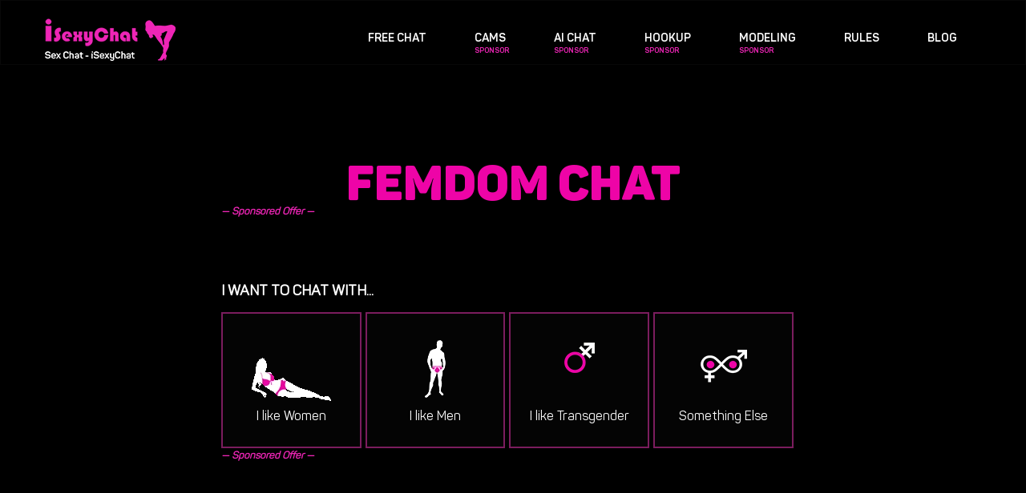

--- FILE ---
content_type: text/html
request_url: https://isexychat.com/chatrooms/femdom-chat/
body_size: 10796
content:
<!DOCTYPE html>
<html lang="en-us">
  <head>
    <meta charset="utf-8">
    <meta name="clckd" content="dfd77f9bb9dc9ba96df94c091aac858b" />
    <meta name="viewport" content="width=device-width, initial-scale=1">
    <title>Femdom Chat | iSexyChat</title>
    <script type="application/ld+json">
      {
        "@context": "https://schema.org",
        "@type": "BreadcrumbList",
        "itemListElement": [{
          "@type": "ListItem",
          "position": 1,
          "name": "Sex chat",
          "item": "https://isexychat.com/chatrooms/sex-chat/"
        },{
          "@type": "ListItem",
          "position": 2,
          "name": "Gay chat",
          "item": "https://isexychat.com/chatrooms/gay-chat/"
        },{
          "@type": "ListItem",
          "position": 3,
          "name": "lesbian chat",
          "item": "https://isexychat.com/chatrooms/lesbian-chat/"
        },{
          "@type": "ListItem",
          "position": 4,
          "name": "Roleplay chat",
          "item": "https://isexychat.com/chatrooms/roleplay-chat/"
        }]
      }
    </script>
    <script async src="https://www.googletagmanager.com/gtag/js?id=G-LZLXVGMLQE"></script>
    <script>
      window.dataLayer = window.dataLayer || [];
      function gtag(){dataLayer.push(arguments);}
      gtag('js', new Date());
      gtag('config', 'G-LZLXVGMLQE');
      gtag('config', 'G-LZLXVGMLQE');
    </script>

    
<script>(function(w,d,s,l,i){w[l]=w[l]||[];w[l].push({'gtm.start':
new Date().getTime(),event:'gtm.js'});var f=d.getElementsByTagName(s)[0],
j=d.createElement(s),dl=l!='dataLayer'?'&l='+l:'';j.async=true;j.src=
'//www.googletagmanager.com/gtm.js?id='+i+dl;f.parentNode.insertBefore(j,f);
})(window,document,'script','dataLayer','GTM-KST94LL');</script>


<script async='async' src='https://www.googletagservices.com/tag/js/gpt.js'></script>

    
<link rel="dns-prefetch" href="https://pagead2.googlesyndication.com"/>
<link rel="dns-prefetch" href="https://tpc.googlesyndication.com"/>

<link rel="preconnect" href=""/>
<link rel="preconnect" href="https://tpc.googlesyndication.com" crossorigin/>
<link rel="preconnect" href="https://pagead2.googlesyndication.com" crossorigin/>
<link rel="preconnect" href="https://securepubads.g.doubleclick.net" crossorigin/>
<link rel="preconnect" href="https://adservice.google.com" crossorigin/>
<link rel="preconnect" href="https://www.google-analytics.com" crossorigin/>




<link rel="preload" as="font"   href="/fonts/panton-blackcaps.woff2" type="font/woff2"/>
<link rel="preload" as="font"   href="/fonts/Panton-Bold.woff2" type="font/woff2"/>
<link rel="preload" as="font"   href="/fonts/Panton-Regular.woff2" type="font/woff2"/>
<link rel="preload" as="style"  href="/css/bootstrap.min.css"/>
<link rel="preload" as="style"  href="/css/stylesheet.css"/>




<script>
    let collapse;

    function toggleMenu() {
        collapse.classList.toggle('collapse');
        collapse.classList.toggle('in');
    }

    function closeMenusOnResize() {
        if (document.body.clientWidth >= 768) {
            collapse.classList.add('collapse');
            collapse.classList.remove('in');
        }
    }

    document.addEventListener('DOMContentLoaded', function () {
        let toggle = document.getElementsByClassName('navbar-toggle')[0];
        collapse = document.getElementsByClassName('navbar-collapse')[0];

        window.addEventListener('resize', closeMenusOnResize, false);
        toggle.addEventListener('click', toggleMenu, false);
    });
</script>







<link rel="stylesheet" href="/css/bootstrap.min.css" async/>
<link rel="stylesheet" href="/css/stylesheet.css" async/>




<link rel="manifest" href="/manifest.json"/>
<meta name="theme-color" content="#FF00A0"/>


<meta name="description"		content="Make new connections, find new love, share anything about yourself — anonymously in our chat rooms. It&#39;s 100% FREE to join. No name or email required."/>
<meta name="keywords"			content="free chat, live chat, online chat "/>


<meta name="robots"	content="index, follow"/>



<meta name="utm_source"   content=""/>
<meta name="utm_term"     content=""/>
<meta name="utm_content"  content="femdom chat"/>
<meta name="utm_medium"   content=""/>
<meta name="utm_campaign" content=""/>



<meta property="og:title"		content="Femdom Chat | iSexyChat" />
<meta property="og:type"		content="website"/>
<meta property="og:image"		content="/images/girl.png"/>
<meta property="og:url"			content="/chatrooms/femdom-chat/" />
<meta property="og:site_name"		content="iSexyChat" />
<meta property="og:description"		content="Make new connections, find new love, share anything about yourself — anonymously in our chat rooms. It&#39;s 100% FREE to join. No name or email required."/>
<meta property="og:locale" 		content="en_US" />


<meta name="twitter:creator"		content="@isexychat"/>
<meta name="twitter:domain"		content="iSexyChat"/>
<meta name="twitter:site"		content="@isexychat"/>
<meta name="twitter:title"		content="Femdom Chat | iSexyChat"/>
<meta name="twitter:card" 		content="summary"/>
<meta name="twitter:description"	content="Make new connections, find new love, share anything about yourself — anonymously in our chat rooms. It&#39;s 100% FREE to join. No name or email required."/>


<meta name="ahrefs-site-verification" content="e5074a6941d1d4b5fe5a3551d000899558bb18a8a89d88210d8ad01ab0fcda89">
<meta name="clckd"                    content="dfd77f9bb9dc9ba96df94c091aac858b" />
<meta name="google-site-verification" content="xVnVVxaNoI8O2LCP-eCMlI9pO789zhDmh9lVVKxRcSY" />
<meta name="google" content="nositelinkssearchbox" />





    
    
    


    
    <link rel="canonical" href="/chatrooms/femdom-chat/" />
    
    
    <link rel="amphtml" href="/amp/chatrooms/femdom-chat/">
    

    <style>
    ins[data-revive-id] {
      display:inline-block;
       
    }
    ins[data-revive-id]::before {
      display:block;
      position:absolute;
      font-style:italic;
      font-weight:bold;
      color:#EE25B6;
      margin-top:-1.3em;
      font-size:.9em;
      z-index:99;
      content:"\2014  Sponsored Offer \2014";
      pointer-events:none;
    }
    a[href*="/tabnav"]::after
    ,a[href*="toobored.xyz"]::after
    ,a[href^="https://pubads.g.doubleclick.net/"]::after
    ,a[href^="https://bit.ly/"]::after
    ,a[href*="/ai-chat"]::after {
      content:"Sponsor";
      display:inline-block;
      margin:-.5em 0 0 1em;
      text-transform:uppercase;
      font-size:.75em;
      font-weight:bold;
      color:#EE25B6;
      pointer-events:none;
    }
    nav.main_nav a[href*="/tabnav"]::after
    ,nav.main_nav a[href*="toobored.xyz"]::after
    ,nav.main_nav a[href^="https://pubads.g.doubleclick.net/"]::after
    ,nav.main_nav a[href^="https://bit.ly/"]::after
    ,nav.main_nav a[href*="/ai-chat"]::after {
      font-size:.65em;
      display:block;
      position:absolute;
      font-weight:inherit;
      margin:-1.55em 0 0 0;
      text-shadow:
        -1px -1px #000
        ,0px -1px #000
        ,1px -1px #000
        ,1px  0px #000
        ,1px  1px #000
        ,0px  1px #000
        ,-1px 1px #000
        ,-1px 0px #000
      ;
    }
     
    ul.clearfix.radio-btn+div:not([class])
    ,div.trade_banner>h1+div:not([class]) {
        padding-top:1.5em;
    }
    div.category_section+div.features_category {
      position:relative;
      top:3em;
      background:transparent;
    }
    body[with-interstitial] overbearing-overlay {
      display:block;
    }
    overbearing-overlay ins[data-revive-id]::before {
      display:none;
    }
    body[with-interstitial] overbearing-overlay ~ div ins[data-revive-id] {
      display:none;  
    }
    overbearing-overlay ins {
      display:block !important;  
      width:100%;
      height:100%;
    }
    overbearing-overlay {
       
      position:fixed;
      z-index:10001;
      top:0;
      left:0;
      right:0;
      bottom:0;
      padding:5em;
      text-align:center;
      background:#FF00A0;
      background:#FF00A0D8;
      background:#FF00A0E8;
       
    }
    body:not([with-interstitial]) overbearing-overlay {
      bottom:auto;
      height:180px;
      overflow:hidden;
      display:block !important;animation:none;backdrop-filter:none;background:#FF00A0E8;pointer-events:none;
      opacity:0.02;top:-180px;
    }
    big-red-x {
      position:absolute;
      display:block;
      top:0.1em;
      right:0.1em;
      font-size:4em;
      cursor:pointer;
      user-select:none;
      color:#FF00A0;
      background:#000;
      border:2ox solid #FF00A0;
      border-radius:100%;
      box-sizing:border-box;
      padding:0em;
      line-height:1em;
      width:1em;
      height:1em;
      ooverflow:hidden;
      z-index:10008;
    }
    big-red-x>* {
      position:absolute;
      top:50%;
      right:4.6em;
      font-size:.25em;
      transform:translateY(-50%);
      white-space:nowrap;
      text-shadow:1px 1px #FF00A0;
      color:#FFF !important;
    }
    big-red-x::before,
    big-red-x::after {
      content:"";
      display:block;
      background:currentColor;
      width:.11em;
      height:0.51em;
      position:absolute;
      top:50%;
      left:50%;
      transform:translate(-50%,-50%) rotate(-45deg);
    }
    big-red-x::after {
      transform:translate(-50%,-50%) rotate(45deg);
    }
    big-red-x[busy-busy],big-red-x[busy-busy] * {
      cursor:wait !important
    }
    @keyframes overbear {
      0% {
        opacity:0.01;
        padding:0;
        transform:scale(1.1);
      }
      100% {
        opacity:1;
        transform:scale(1);
        padding:5em;
        transform-origin:50% 50%;
      }
    }
    inner-panel {
      display:inline-block;
      padding:1.8em;
      border:1px solid var(--tx);
      background:#0008;
      border-radius:.7em;
      position:relative;
    }
    inner-panel inner-label {
      position:absolute;
      color:#FFF;
      font-weight:bold;
      font-style:italic;
      font-size:.8em;
      top:.6em;
      left:2.2em;
    }
    inner-panel.full>.holder {
      position:absolute;
      top:1.8em;
      right:1.8em;
      bottom:1.8em;
      left:1.8em;
      box-shadow:0 0 0 1px #FFF;
      background:#0007;
    }
    inner-panel.full {
      position:absolute;
      top:3em;
      left:3em;
      right:3em;
      bottom:3em;
    }
    inner-panel.with-headroom {
      top:4.5em;
    }
    overbearing-overlay > inner-panel {
      box-shadow:
        0 .8em 2em 1em #0005
      ;
    }
    
     
    .right_chat_main .chat_box.always-highlighted {
      position:relative;
    }
    .right_chat_main  .chat_box.always-highlighted::before {
      position:absolute;
      display:block;
      content:"NEW";
      pointer-events:not;
      left:0;
      right:0;
      bottom:5px;
      color:white;
      font-size:.8em;
      mix-blend-mode:overlay;
    }
    
     
	  head::before {content:"desktop"}
	  @media (pointer:coarse) {
		  head::before {content:"mobile"}
	  }
    </style>
      
     <script>
    var nknow = +new Date;
    if (nknow > 1737331200000 && nknow < 1737417600000) {
      document.write('<script src="//js.spfuconsulting.com/slider.js"><'+'/script>');
    }
    </script> 
  </head>
   <script defer>
    
  </script> 

  
  <script>
  
  

  
  addEventListener('click',function(ev) {
    if (window.splish && ev.target.closest('a[href]:not([onclick])')) {
      ev.stopPropagation();
      console.log("Stopping propping.")
    }
  },true);
  addEventListener('click',function(ev) {
    var link;
    if (link = ev.target.closest('a[target]')) {
      link.removeAttribute('target');
      console.log("Removing target.");
    }
    console.log("Proceeding with click on",ev.target);
  },true);
  </script>

  <script>
  var int_paired;
  var int_pairings = [
    [/^\/?(?:index\.html)?$/,13537,13544]
  ];
  var int_remappings = {
    tablet: {
      "13537": 13545
    }
    ,mobile: {
      "13537": 13539
    }
  }

  ;(function () {
    var ii,chk,dvoffset;
    
    dvoffset = Number(/v\.i/.test(location.hostname))
    
    chk = location.pathname;
    for (ii = 0; ii != int_pairings.length; ii++) {
      var pair = int_pairings[ii];
      console.log("int_ Testing",pair[0],'against',chk);
      if (pair[0].test(chk)) {
        console.log("Hit!");
        int_paired = pair[1 + dvoffset];
        break;
      }
    }
  })();
  
  var platform
  try {
	  platform = (new URL(location.href)).searchParams.get('platform')
  }
  catch (ee) {
	  console.warn("No querying.",ee);
  }
  console.log("Platform:",platform);
  
  if (typeof platform != 'string') {
	  if (/Mobile/.test(navigator.userAgent)) {
		  platform = 'mobile';
	  }
	  else {
		  platform = getComputedStyle(document.head,'::before').content.replace(/"/g,'');
	  }
	  if (platform == 'mobile' && Math.min(screen.width,screen.height) >= 700) {
		  platform = 'tablet';
	  }
  }
  if (int_remappings[platform] && int_remappings[platform][int_paired]) {
    int_paired = int_remappings[platform][int_paired];
  }
  
  var int_post_ins_call,int_post_ins_calls,int_platform_marker;
  int_platform_marker = platform;
  if (int_paired && !/\?insbyp$/.test(location.href)) {
    document.write('<body with-interstitial>');
    int_post_ins_calls = [];
    int_post_ins_call = function () {
      
      int_post_ins_calls.forEach(function (fx) {
        try {
          fx();
        }
        catch (ee) {
          console.warn("Post interstitial initialiser didn't work:",ee,';',fx);
        }
      });
    }
    console.log("Primed for interstitial with",int_paired);
  }
  

  </script>

  <body>
   <script defer>
    var adSlide,mknow = +new Date;
    
    if (mknow > 1737331200000 && mknow < 1737417600000) {
      adSlide = new RSlide('https://engine.partylemons.com/?782918511&iframe', {width: 300, height: 250, delay: 2000, maxSliderPopups: 3});
    }
    else {
      
      
      
    }
  </script> 

  <script src="//servedby.revive-adserver.net/asyncjs.php" async ></script>

  

  <script>
  

  
  var intStartTime = +new Date;
  function requestInterstitialClose (xbi) {
    var
      ndi = xbi.parentNode
    ;
    
    console.log("INT platform marker:",int_platform_marker);
    
    xbi.style.opacity = 0.5;
    xbi.setAttribute('busy-busy',1)
    setTimeout(function () {
      interstitialDisappear(ndi);
    },Math.max(1,(int_platform_marker === 'mobile' ? 3000 : 3000) - (new Date - intStartTime)));
  }
  function interstitialDisappear (ndi) {
    try {
      int_post_ins_call();
    }
    catch(ee) {
      console.log('uh oh:',ee);
    };
    
    document.body.removeAttribute('with-interstitial');
    setTimeout(function () {
      ndi.remove();
    },Math.max(1,(int_platform_marker === 'mobile' ? 5500 : 5500) - (new Date - intStartTime)));
  }
  </script>

  <overbearing-overlay>
    <big-red-x onclick="requestInterstitialClose(this)"><a href="?insbyp" onclick="this.parentNode.click();event.preventDefault();">Continue <script>
      document.write('to <b>' + location.hostname + ' &rarr;</b>');
    </script></a></big-red-x>
    <inner-panel class="full with-headroom">
      <inner-label>Sponsored Offer:</inner-label>
      <div class="holder">

        
        
        

        <script>
        
        if (int_paired) {
          document.write('<ins data-revive-zoneid="'+ int_paired +'" data-revive-id="727bec5e09208690b050ccfc6a45d384"></ins>');
          
        }
        var rev_timer;
        function fix_revive_banner () {
          var elx,wwx,hhx;
          if (elx = document.querySelector('overbearing-overlay ins iframe')) {
            clearInterval(rev_timer);
            wwx = Number(elx.getAttribute('width'));
            hhx = Number(elx.getAttribute('height'));
            
            elx.setAttribute('width','100%');
            elx.setAttribute('height','100%');
            
          }
        }
        rev_timer = setInterval(fix_revive_banner,50);

        
        var origin = 'home'
        var platform = (location.href.match(/\b.*[?&]device=([^#&]*)/) || [])[1];
        
        if (typeof platform != 'string') {
          if (/Mobile/.test(navigator.userAgent)) {
            platform = 'mobile';
          }
          else {
            platform = getComputedStyle(document.head,'::before').content.replace(/"/g,'');
          }
          if (!(platform in {desktop:1,mobile:1,tablet:1})) {
            platform = 'desktop';
          }

          
          
          
        }
        
        
        
        
        
        
        
        
        
        
        
        
        
        
        
        
        
        
        
        
        
        
        
        
        
        
        
        
        
        
        </script>

        <script>
        function attrOK (ss) {
          return ss
            .replace(/&/g,'&amp;')
            .replace(/</g,'&lt;')
            .replace(/'/g,'&apos;')
            .replace(/"/g,'&quot;')
          ;
        }
        function frameUp (src) {
          let ft = document.querySelector('overbearing-overlay ins').parentNode
          ft.innerHTML = `<iframe
            style="
              border:0;
              background:transparent;
              width:100%;
              height:100%;
            "
            src="${ attrOK(src) }"
          ></iframe>`;
        }
        function attemptFrameDive () {
          try {
            try {
              // Try 2-deep
              frameUp(
                document.querySelector('overbearing-overlay iframe')
                  .contentDocument
                  .querySelector('iframe')
                  .contentDocument
                  .querySelector('meta[name="offer"]')
                  .getAttribute('value')
              );
            }
            catch (ee) {
              
              frameUp(
                document.querySelector('overbearing-overlay iframe')
                  .contentDocument
                  .querySelector('meta[name="offer"]')
                  .getAttribute('value')
              );
            }
            
          }
          catch (ee) {
            setTimeout(attemptFrameDive,250);
          }
        }
        attemptFrameDive();
        </script>

        
      </div>
    </inner-panel>
  </overbearing-overlay>

<noscript><iframe src="//www.googletagmanager.com/ns.html?id=GTM-KST94LL" height="0" width="0" style="display:none;visibility:hidden"></iframe></noscript>



    <nav class="navbar navbar-inverse main_nav">
      <div class="container-fluid">
        <div class="navbar-header">
          <button type="button" class="navbar-toggle" data-toggle="collapse" data-target="#myNavbar" role="none" aria-label="iSexyChat">
            <span class="icon-bar"></span>
            <span class="icon-bar"></span>
            <span class="icon-bar"></span>
          </button>
          <a class="navbar-brand" href="/"><img src="/images/logo.png" alt="logo" /></a>
        </div>
        <div class="collapse navbar-collapse" id="myNavbar">
          <ul class="nav navbar-nav navbar-right navbar_menu">
          
          
            <li>
              
              
                <a class="" href="/chatrooms/" target="_blank" rel="follow">Free Chat</a>
              
            </li>
          
            <li>
              
              
                <a class="" href="https://toobored.xyz/CvSiduy" target="_blank" rel="nofollow">Cams</a>
              
            </li>
          
            <li>
              
              
                <a class="" href="/ai-chat/" target="_blank" rel="follow">AI Chat</a>
              
            </li>
          
            <li>
              
              
                <a class="" href="https://toobored.xyz/CDJQ05H" target="_blank" rel="nofollow">Hookup</a>
              
            </li>
          
            <li>
              
              
                <a class="" href="https://isexychat.com/ad/container/tabnav-any.html?origin=mdl" target="_blank" rel="nofollow">Modeling</a>
              
            </li>
          
            <li>
              
              
                <a class="" href="/rules/" target="_blank" rel="follow">Rules</a>
              
            </li>
          
            <li>
              
              
                <a class="" href="/blog/" target="_blank" rel="follow">Blog</a>
              
            </li>
          
          </ul>
        </div>
      </div>
    </nav>


<div class="category_section">
  <img src="/images/funnel/black.png" alt="image" />
  <div class="trade_banner">
    <h1>Femdom Chat</h1>

<div id="div-gpt-ad-1539407408135-0" class="ad-90">
<script>
 if (0) googletag.cmd.push(function() { googletag.display("div-gpt-ad-1539407408135-0"); });
</script>
</div>
    <h3>I want to chat with...</h3>
    <ul class="clearfix radio-btn">
    
      <li class="active">
        <a class="out-of-page-target" href="with-women/">
          <figure><img src="/images/icon-women.png" alt="I like Women" /></figure>
          <span>I like Women</span>
        </a>
      </li>
    
      <li class="active">
        <a class="out-of-page-target" href="with-men/">
          <figure><img src="/images/icon-men.png" alt="I like Men" /></figure>
          <span>I like Men</span>
        </a>
      </li>
    
      <li class="active">
        <a class="out-of-page-target" href="with-transgenders/">
          <figure><img src="/images/icon-transgenders.png" alt="I like Transgender" /></figure>
          <span>I like Transgender</span>
        </a>
      </li>
    
      <li class="active">
        <a class="out-of-page-target" href="with-others/">
          <figure><img src="/images/icon-others.png" alt="Something Else" /></figure>
          <span>Something Else</span>
        </a>
      </li>
    
    </ul>

<div id="div-gpt-ad-1539407274314-0" class="ad-90">
<script>
 if (0) googletag.cmd.push(function() { googletag.display("div-gpt-ad-1539407274314-0"); });
</script>
</div>
  </div>
</div>



<div class="features_category">
  <div class="container">
    <div class="col-sm-6 no-padd">
      <div class="chat_room">
        <h2>Femdom Sex Chat - Erotic Chat About Anything You Desire</h2>
      </div>
    </div>
    <div class="col-sm-6 no-padd">
      <div class="chat_room_right">
        

<h3 id="meet-other-adults-here-a-great-place-to-enjoy-femdom-chat">Meet Other Adults Here – A Great Place to Enjoy Femdom Chat</h3>

<p>Enjoy the free chatrooms for sex on our website at zero cost. Join our Femdom Chatroom where you will be able to meet thousands of other people eager to share their thoughts with you.
Do you feel like sharing your fantasies with someone? You’re in the right place. Find a partner in our room and have a great time.
Engaging in adult sex talk with strangers can also be a great pastime – one more reason to join us when you’re bored. Smash that boredom, and start chatting with other people just like you. We are certain that you’ll find it a unique and enjoyable experience.
Imagination is the king in here – the more you use it, the more fun you and your partner will have.</p>

<h3 id="for-sensual-chat-join-our-free-adult-sex-chatroom">For Sensual Chat Join Our Free Adult Sex ChatRoom</h3>

<p>Our excellent service will provide you with a unique sensual experience. If talking about sex this way is a new experience for you – have no worries. We guarantee you will like it from the first sext.
How to use our free rooms? Just fill in your information above and you’re in. Once you enter, you will see a lot of other people chatting. Feel free to join in, and when you find someone that really turns you on, just send them a personal message.
Why would you use our adult sex room instead of just watching adult movies? Because here, you will be talking and sharing your deepest and dirtiest fantasies with a real person. And unlike in movies, everything is spontaneous in here, not directed and acted out.
Your biggest erogenous zone is your mind – stimulate it properly in our chat room for adult!</p>

<p>In case you are feeling lonely late at night, or at any time of the day, our free Femdom Chatroom is a perfect place to find someone. We have thousands of members of all ages, sizes, and races. Certainly, you will find your match in our room!
People are very relaxed here, so please don’t be shy. Everybody is completely anonymous in our rooms. No one will ever know who exactly you are, so feel free to let your imagination loose. The more you share with others, the more they will share with you!
Maybe you’ll even learn something about your sexuality in our adult sex room. You might discover some turn-ons and fetishes you never knew existed. A completely new territory for you to explore and enjoy! And this is all down to the great time you had with us.
You’re falling into a routine with your partner? This would be a pretty harmless way to introduce something new to your sex life.
Remember that this is a place for your adult sex chat, and it is not allowed to be disrespectful towards anyone in the chat room. You can be dirty, but don’t be rude. Everyone is here to enjoy, don’t ruin the fun!</p>

<p>For Sensual Chat Join Our Free Rooms Today</p>

      </div>
    </div>
  </div>
</div>




<div class="section_subs">
  <div class="container">
    <h2>Explore Your Sexuality—Join a Sex Chat Now!</h2>
    <a href="/chatrooms/">Free Sex Chat Now</a>
  </div>
</div>









<script type='application/ld+json'>
{
      "@context": "https://schema.org",
      "@type": "Event",
      "name": "Femdom Chat",
      "startDate": "2013-01-01",
      "endDate": "2100-01-01",
      "eventStatus": "https://schema.org/EventScheduled",
      "eventAttendanceMode": "https://schema.org/OnlineEventAttendanceMode",
      "location": {
        "@type": "VirtualLocation",
        "url": "\/chatrooms\/femdom-chat\/"
        },
      "image": [
        "https://isexychat.com/images/funnel/ratio-1x1/.jpg",
        "https://isexychat.com/images/funnel/ratio-4x3/.jpg",
        "https://isexychat.com/images/funnel/ratio-16x9/.jpg"
       ],
      "description": "24/7   since 2013.",
      "offers": {
        "@type": "Offer",
        "url": "\/chatrooms\/femdom-chat\/",
        "price": "0",
        "priceCurrency": "USD",
        "availability": "https://schema.org/OnlineOnly",
        "validFrom": "2013-01-01"
      },
      "organizer": {
        "@type": "PerformingGroup",
        "name": "iSexyChat",
        "url": "https://isexychat.com"
      },
      "performer": {
        "@type": "PerformingGroup",
        "name": "Lonely "
      }
}
</script>


<script type="application/ld+json">

{
  "@context": "https://schema.org",
  "@type": "BreadcrumbList",
  "itemListElement": [
      {"@type": "ListItem", "position": 1, "name": "iSexyChat", "item": "https://isexychat.com"},
      {"@type": "ListItem", "position": 2, "name": "free chat", "item": "https://isexychat.com/chatrooms"}
    
    

    
  ]
}
</script>

  <footer>
  
<script type='application/ld+json'>
{
  "@context":"https:\/\/schema.org",
  "@type":"WebSite",
  "logo":"https:\/\/isexychat.com\/images\/girl.png",
  "url":"\/chatrooms\/femdom-chat\/",
  "name":"Femdom Chat",
  "alternateName":"Femdom Chat",
  "headline":"Femdom Chat",
  "description":"Make new connections, find new love, share anything about yourself — anonymously in our chat rooms. It's 100% FREE to join. No name or email required.",
  "potentialAction":{
    "@type": "SearchAction",
    "target": "https://chat.isexychat.com/?server=irc.freechat.zone&channel=#{search_term_string}",
    "query-input": "required name=search_term_string"
  },
  "image": {
    "@type": "ImageObject",
    "url":"https://isexychat.com/images/girl.png"
  },
  "provider": {
    "@type": "Organization",
    "name":"iSexyChat",
    "url":"https://isexychat.com",
    "sameAs":["https:\/\/twitter.com\/isexychat"]
  }

  
    
  
}
</script>

  <script type='application/ld+json'>
{
  "@context":"https:\/\/schema.org",
  "@type": "Organization",
  "name":"iSexyChat",
  "url":"https://isexychat.com",
  "logo":"https:\/\/isexychat.com\/images\/girl.png",
  "sameAs":["https:\/\/twitter.com\/isexychat"]
}
</script>

  
<div class="section_footer">
  <div class="container">
    <div class="col-md-3">
      <figure> <img src="/images/footer-logo.png" alt="footer-logo" /></figure>
    </div>
    <div class="col-md-9">
      <div class="">
        <h5>In this section</h5>
        <ul class="rep-show">
          
            <li>
              
                <a href="/chatrooms/">Free Chat</a>
              
            </li>
          
            <li>
              
                <a href="https://toobored.xyz/CvSiduy" target="_blank" rel="nofollow">Cams</a>
              
            </li>
          
            <li>
              
                <a href="/ai-chat/">AI Chat</a>
              
            </li>
          
            <li>
              
                <a href="https://toobored.xyz/CDJQ05H" target="_blank" rel="nofollow">Hookup</a>
              
            </li>
          
            <li>
              
                <a href="https://isexychat.com/ad/container/tabnav-any.html?origin=mdl" target="_blank" rel="nofollow">Modeling</a>
              
            </li>
          
            <li>
              
                <a href="/rules/">Rules</a>
              
            </li>
          
            <li>
              
                <a href="/blog/">Blog</a>
              
            </li>
          
            <li>
              
                <a href="/terms/">Terms &amp; Conditions</a>
              
            </li>
          
          
        </ul>
      </div>
      <div class="">
        <h5>Chat Rooms</h5>
        <ul class="rep-show">
        
          <li><a href="/chatrooms/sex-chat/">Sex Chat</a></li>
          <li><a href="/chatrooms/gay-chat/">Gay Chat</a></li>
          <li><a href="/chatrooms/lesbian-chat/">Lesbian Chat</a></li>
          <li><a href="/chatrooms/roleplay-chat/">Roleplay Chat</a></li>
          <li><a href="/chatrooms/bdsm-chat/">BDSM</a></li>
          <li><a href="/chatrooms/general-chat/">General Chat</a></li>
          <li><a href="/chatrooms/trans-chat/">Trans</a></li>
          <li><a href="/chatrooms/trade-skype-kik-etc/">Trade Skype/Kik/Etc</a></li>
          <li><a href="/chatrooms/femdom-chat/">Femdom</a></li>
          <li><a href="/chatrooms/trade-pics/">Trade Pics</a></li>
          <li><a href="/chatrooms/live-chat/">Live Chat</a></li>
          <li><a href="/chatrooms/adult-chat/">Adult Chat</a></li>
          <li><a href="/chatrooms/singles-chat/">Singles Chat</a></li>
          <li><a href="/chatrooms/teen-chat/">Teen Chat</a></li>
          <li><a href="/chatrooms/mobile-chat/">Mobile Chat</a></li>
          <li><a href="/chatrooms/dating-chat/">Sex dating</a></li>
          <li><a href="/chatrooms/webcam-modeling/">Sex Modeling</a></li>
          <li><a href="/chatrooms/video-chat/">Sex video Chat</a></li>
        </ul>
      </div>
      <div class="copyright_section">
        <p>Copyright 2006-2025 iSexyChat.com. All rights reserved. Advertisers: Email admin@</p>
      </div>
    </div>
  </div>
</div>

  
  </footer>

  

  
  <style>
   
  head::before {
    content:"desktop";
  }
  @media (pointer:coarse) {
    head::before {
      content:"mobile";
    }
  }
  </style>
  <script>
  function reviverevive () {
    reviveAsync["727bec5e09208690b050ccfc6a45d384"].refresh();
  }
  
  var revive_reboot_method = 1;
  function rebootrevive () {
      console.log("Revive reboot.")
      let ww = window.innerWidth;
      
      for (let el of document.querySelectorAll('ins[data-revive-zoneid]')) {
          let rc = el.getBoundingClientRect();
          let zid = el.getAttribute('data-revive-zoneid');
          
          if (rc.right < 20 || ((ww - rc.left) < 20)) {
              console.log('Skipping invisible Zone',zid);
              continue;
          }
          
          console.log('Rebooting Zone',zid,rc.right,ww - rc.left);
          if (revive_reboot_method == 1) {
              el.removeAttribute('data-revive-loaded');
              el.innerHTML = '';
          }
          else {
              let ins = document.createElement('ins');
              ins.setAttribute('data-revive-zoneid',zid);
              ins.setAttribute('data-revive-id',el.getAttribute('data-revive-id'));
              el.parentNode.insertBefore(ins,el);
              el.parentNode.removeChild(el);
          }
          window.gtag && gtag("event","revive_ad_refresh",{zone:zid});
      }
      console.log("Keep going!")
      reviveAsync["727bec5e09208690b050ccfc6a45d384"].refresh();
  }
  var rebooter_active_already;
  
  
  
  var full_zone_map = (
  
{
  "desktop": {
    "div-gpt-ad-1539406274564-0": [
      {
        "hrefbase": "^\\/\\/?$",
        "revzone": 15329
      }
    ],
    "div-gpt-ad-1601615903675-0": [
      {
        "hrefbase": "^\\/\\/?$",
        "revzone": 15332
      }
    ],
    "div-gpt-ad-1539407408135-0": [
      {
        "hrefbase": "^\\/chatrooms\\/(.+?)\\/?$",
        "revzone": 15335
      },
      {
        "hrefbase": "^\\/chatrooms\\/dating\\-chat\\/?$",
        "revzone": 15377
      },
      {
        "hrefbase": "^\\/chatrooms\\/webcam\\-modeling\\/?$",
        "revzone": 15383
      },
      {
        "hrefbase": "^\\/chatrooms\\/video\\-chat\\/?$",
        "revzone": 15390
      }
    ],
    "div-gpt-ad-1539407274314-0": [
      {
        "hrefbase": "^\\/chatrooms\\/(.+?)\\/?$",
        "revzone": 15336
      },
      {
        "hrefbase": "^\\/chatrooms\\/dating\\-chat\\/?$",
        "revzone": 15378
      },
      {
        "hrefbase": "^\\/chatrooms\\/webcam\\-modeling\\/?$",
        "revzone": 15384
      },
      {
        "hrefbase": "^\\/chatrooms\\/video\\-chat\\/?$",
        "revzone": 15395
      }
    ],
    "div-gpt-ad-1539407718839-0": [
      {
        "hrefbase": "^\\/chatrooms\\/(.+?)\\/with\\-men\\/?$",
        "revzone": 15341
      },
      {
        "hrefbase": "^\\/chatrooms\\/(.+?)\\/with\\-transgenders\\/?$",
        "revzone": 15347
      },
      {
        "hrefbase": "^\\/chatrooms\\/(.+?)\\/with\\-women\\/?$",
        "revzone": 15353
      },
      {
        "hrefbase": "^\\/chatrooms\\/(.+?)\\/with\\-others\\/?$",
        "revzone": 15359
      }
    ],
    "div-gpt-ad-1539407621540-0": [
      {
        "hrefbase": "^\\/chatrooms\\/(.+?)\\/with\\-men\\/?$",
        "revzone": 15342
      },
      {
        "hrefbase": "^\\/chatrooms\\/(.+?)\\/with\\-transgenders\\/?$",
        "revzone": 15348
      },
      {
        "hrefbase": "^\\/chatrooms\\/(.+?)\\/with\\-women\\/?$",
        "revzone": 15354
      },
      {
        "hrefbase": "^\\/chatrooms\\/(.+?)\\/with\\-others\\/?$",
        "revzone": 15360
      }
    ],
    "div-gpt-ad-1539407105055-0": [
      {
        "hrefbase": "^\\/chatrooms\\/?$",
        "revzone": 15365
      }
    ],
    "div-gpt-ad-1539406905196-0": [
      {
        "hrefbase": "^\\/chatrooms\\/?$",
        "revzone": 15366
      }
    ],
    "div-gpt-ad-1539406828913-0": [
      {
        "hrefbase": "^\\/rules\\/?$",
        "revzone": 15371
      }
    ],
    "div-gpt-ad-1539406674012-0": [
      {
        "hrefbase": "^\\/rules\\/?$",
        "revzone": 15372
      }
    ]
  },
  "tablet": {
    "div-gpt-ad-1539406274564-0": [
      {
        "hrefbase": "^\\/\\/?$",
        "revzone": 15331
      }
    ],
    "div-gpt-ad-1601615903675-0": [
      {
        "hrefbase": "^\\/\\/?$",
        "revzone": 15334
      }
    ],
    "div-gpt-ad-1539407408135-0": [
      {
        "hrefbase": "^\\/chatrooms\\/(.+?)\\/?$",
        "revzone": 15339
      },
      {
        "hrefbase": "^\\/chatrooms\\/dating\\-chat\\/?$",
        "revzone": 15381
      },
      {
        "hrefbase": "^\\/chatrooms\\/webcam\\-modeling\\/?$",
        "revzone": 15388
      },
      {
        "hrefbase": "^\\/chatrooms\\/video\\-chat\\/?$",
        "revzone": 15401
      }
    ],
    "div-gpt-ad-1539407274314-0": [
      {
        "hrefbase": "^\\/chatrooms\\/(.+?)\\/?$",
        "revzone": 15340
      },
      {
        "hrefbase": "^\\/chatrooms\\/dating\\-chat\\/?$",
        "revzone": 15382
      },
      {
        "hrefbase": "^\\/chatrooms\\/webcam\\-modeling\\/?$",
        "revzone": 15388
      },
      {
        "hrefbase": "^\\/chatrooms\\/video\\-chat\\/?$",
        "revzone": 15402
      }
    ],
    "div-gpt-ad-1539407718839-0": [
      {
        "hrefbase": "^\\/chatrooms\\/(.+?)\\/with\\-men\\/?$",
        "revzone": 15345
      },
      {
        "hrefbase": "^\\/chatrooms\\/(.+?)\\/with\\-transgenders\\/?$",
        "revzone": 15351
      },
      {
        "hrefbase": "^\\/chatrooms\\/(.+?)\\/with\\-women\\/?$",
        "revzone": 15357
      },
      {
        "hrefbase": "^\\/chatrooms\\/(.+?)\\/with\\-others\\/?$",
        "revzone": 15363
      }
    ],
    "div-gpt-ad-1539407621540-0": [
      {
        "hrefbase": "^\\/chatrooms\\/(.+?)\\/with\\-men\\/?$",
        "revzone": 15346
      },
      {
        "hrefbase": "^\\/chatrooms\\/(.+?)\\/with\\-transgenders\\/?$",
        "revzone": 15352
      },
      {
        "hrefbase": "^\\/chatrooms\\/(.+?)\\/with\\-women\\/?$",
        "revzone": 15358
      },
      {
        "hrefbase": "^\\/chatrooms\\/(.+?)\\/with\\-others\\/?$",
        "revzone": 15364
      }
    ],
    "div-gpt-ad-1539407105055-0": [
      {
        "hrefbase": "^\\/chatrooms\\/?$",
        "revzone": 15369
      }
    ],
    "div-gpt-ad-1539406905196-0": [
      {
        "hrefbase": "^\\/chatrooms\\/?$",
        "revzone": 15370
      }
    ],
    "div-gpt-ad-1539406828913-0": [
      {
        "hrefbase": "^\\/rules\\/?$",
        "revzone": 15375
      }
    ],
    "div-gpt-ad-1539406674012-0": [
      {
        "hrefbase": "^\\/rules\\/?$",
        "revzone": 15376
      }
    ]
  },
  "mobile": {
    "div-gpt-ad-1539406274564-0": [
      {
        "hrefbase": "^\\/\\/?$",
        "revzone": 15330
      }
    ],
    "div-gpt-ad-1601615903675-0": [
      {
        "hrefbase": "^\\/\\/?$",
        "revzone": 15333
      }
    ],
    "div-gpt-ad-1539407408135-0": [
      {
        "hrefbase": "^\\/chatrooms\\/(.+?)\\/?$",
        "revzone": 15337
      },
      {
        "hrefbase": "^\\/chatrooms\\/dating\\-chat\\/?$",
        "revzone": 15379
      },
      {
        "hrefbase": "^\\/chatrooms\\/webcam\\-modeling\\/?$",
        "revzone": 15386
      },
      {
        "hrefbase": "^\\/chatrooms\\/video\\-chat\\/?$",
        "revzone": 15397
      }
    ],
    "div-gpt-ad-1539407274314-0": [
      {
        "hrefbase": "^\\/chatrooms\\/(.+?)\\/?$",
        "revzone": 15338
      },
      {
        "hrefbase": "^\\/chatrooms\\/dating\\-chat\\/?$",
        "revzone": 15380
      },
      {
        "hrefbase": "^\\/chatrooms\\/webcam\\-modeling\\/?$",
        "revzone": 15387
      },
      {
        "hrefbase": "^\\/chatrooms\\/video\\-chat\\/?$",
        "revzone": 15400
      }
    ],
    "div-gpt-ad-1539407718839-0": [
      {
        "hrefbase": "^\\/chatrooms\\/(.+?)\\/with\\-men\\/?$",
        "revzone": 15343
      },
      {
        "hrefbase": "^\\/chatrooms\\/(.+?)\\/with\\-transgenders\\/?$",
        "revzone": 15349
      },
      {
        "hrefbase": "^\\/chatrooms\\/(.+?)\\/with\\-women\\/?$",
        "revzone": 15355
      },
      {
        "hrefbase": "^\\/chatrooms\\/(.+?)\\/with\\-others\\/?$",
        "revzone": 15361
      }
    ],
    "div-gpt-ad-1539407621540-0": [
      {
        "hrefbase": "^\\/chatrooms\\/(.+?)\\/with\\-men\\/?$",
        "revzone": 15344
      },
      {
        "hrefbase": "^\\/chatrooms\\/(.+?)\\/with\\-transgenders\\/?$",
        "revzone": 15350
      },
      {
        "hrefbase": "^\\/chatrooms\\/(.+?)\\/with\\-women\\/?$",
        "revzone": 15356
      },
      {
        "hrefbase": "^\\/chatrooms\\/(.+?)\\/with\\-others\\/?$",
        "revzone": 15362
      }
    ],
    "div-gpt-ad-1539407105055-0": [
      {
        "hrefbase": "^\\/chatrooms\\/?$",
        "revzone": 15367
      }
    ],
    "div-gpt-ad-1539406905196-0": [
      {
        "hrefbase": "^\\/chatrooms\\/?$",
        "revzone": 15368
      }
    ],
    "div-gpt-ad-1539406828913-0": [
      {
        "hrefbase": "^\\/rules\\/?$",
        "revzone": 15373
      }
    ],
    "div-gpt-ad-1539406674012-0": [
      {
        "hrefbase": "^\\/rules\\/?$",
        "revzone": 15374
      }
    ]
  }
}
  
  );
  
  var dbpile = [];
  function dbpush () {
    try {
      dbpile.push(Array.from(arguments));
    }
    catch (ee) {
      console.log("Ancient technology forbirds debug.",ee);
    }
  }
  function dbout () {
    try {
      console.warn("Retroactive debug...");
      dbpile.forEach(function (ln) {
        console.warn.apply(console,ln);
      });
      console.warn('\n');
    }
    catch (ee) {
      console.log("Ancient technology forbirds debug:",ee);
    }
    dbpile.length = 0;
  }
  
  function revItUp (immediate) {
    
    
    
    
    
    
    
    
    
    
    
    var platform; 
    if (/Mobile/.test(navigator.userAgent)) {
      platform = 'mobile';
    }
    else {
      platform = getComputedStyle(document.head,'::before').content.replace(/"/g,'');
    }
    if (platform == 'mobile' && Math.min(screen.width,screen.height) >= 700) {
      platform = 'tablet';
    }
    if (!platform) {
      console.warn("Can't figure out the platform.");
      platform = 'desktop';
    }
    
    var rev_mapping = full_zone_map[platform];
    var gs,gsel,rvcn,rvel,rvslots,scel,pthchk,checkset,cand,matches,best,ii,zid,mts;
    
    pthchk = location.pathname
    if (!/^\//.test(pthchk))
      pthchk = '/' + pthchk;
    ;
    
    rvslots = 0
    for (gs in rev_mapping) {
      dbpile.length = 0;
      dbpush(`Seeking gzone: ${ gs }`);
      
      gsel = document.getElementById(gs);
      if (!gsel) {
        continue;
      }
      
      checkset = rev_mapping[gs];
      matches = [];
      for (ii = 0; ii < checkset.length; ii++) {
        cand = checkset[ii];
        dbpush(`Comparing:`,cand,pthchk)
        if (cand.hrefbase) {
          if (!cand.href) {
            cand.href = new RegExp(cand.hrefbase)
          }
          if (mts = pthchk.match(cand.href)) {
            matches.push({cand:cand,weight:mts.length});
            dbpush(`/Match.`)
            continue
          }
        }
        else if (
             cand.href == ''
          || (
               cand.href.length < pthchk.length
            && cand.href == pthchk.substr(0,cand.href.length)
          )
        ) {
          matches.push({cand:cand,weight:99 - cand.href.split('/').length});
          dbpush(`=Match.`)
          continue
        }
        dbpush(`No match: !`)
        dbpush(cand.href.length,' < ',pthchk.length)
        dbpush('&&',cand.href,' == ',pthchk.substr(0,cand.href.length))
      }
      
      matches.sort(function (aa,bb) {
        return aa.weight - bb.weight;
      });
      best = matches[0];
      
      if (!best) {
        console.log("WEIRD absent match for:",gs,'from',matches,'and',checkset,'from',pthchk);
        dbout();
        continue
      }
      zid = best.cand.revzone;
      console.log("RevUp:",gs,2,best.cand,zid);
      window.gtag && gtag("event","revive_ad_pageload",{zone:zid});
      
      
      
      rvcn = gsel.cloneNode(false);
      rvcn.removeAttribute('id');
      gsel.parentNode.replaceChild(rvcn,gsel);
      
      
      rvel = document.createElement('ins');
      rvel.setAttribute('data-revive-zoneid',zid);
      rvel.setAttribute('data-revive-id','727bec5e09208690b050ccfc6a45d384');
      
      rvcn.appendChild(rvel);
      
      rvslots++;
    }
    if (rvslots > 0) {
      if (!immediate) {
        reviverevive();
      }
      if (!rebooter_active_already) {
        setInterval(rebootrevive,1000*60);
        console.log("Rebooter timer active");
        rebooter_active_already = true;
      }
      return;
    }
    console.error("RevUp: ntdh.");
  }
  if (document.querySelector('body[with-interstitial] overbearing-overlay')) {
    
    int_post_ins_calls.push(revItUp);
  }
  else {
    revItUp(true)
  }
  </script>
  
  
  <script>
  ;(function () {
    var sky,svl,el,linkswaps = {
      
      "https://bit.ly/chaturbate-button-cams-women": "https://bit.ly/aff-stripchat-button-cams-women"
      ,"https://bit.ly/isc-4thwhale-nav-cams": "https://bit.ly/isc-gsm-jm-cams-tab"
    };
    
    for (sky in linkswaps) {
      svl = linkswaps[sky];
      if (Math.random() < 0.5) {
        console.log("Randomly NOT swapping out",sky);
        continue;
      }
      console.log("Commencing random swapout on",sky);
      for (el of Array.from(document.querySelectorAll('a[href="' + sky + '"]'))) {
        el.href = svl;
        console.log("Swapped out",el);
      }
      console.log("Swapout complete.");
    }
  })();
  </script>
  </body>
</html>



--- FILE ---
content_type: text/css
request_url: https://isexychat.com/css/stylesheet.css
body_size: 7353
content:
/* BEGIN global style */

a {
    -webkit-transition: all .5s ease-in-out;
    -o-transition: all .5s ease-in-out;
    transition: all .5s ease-in-out;
    outline: none !important;
    text-decoration: none;
    color: #ee04a7;
}
a > * {
  pointer-events: none;
}
a:hover,
a:focus {
    text-decoration: none;
    outline: none;
}

* {
    margin: 0;
    padding: 0;
    outline: 0;
    box-sizing: border-box;
}

.nobdr {
    border: none !important;
}

.nobg {
    background: none !important;
}

.nobdr_top {
    border-top: none !important;
}

.nomargin {
    margin: 0px !important;
}

.nomargin-top {
    margin-top: 0 !important;
}

.nomargin-left {
    margin-left: 0px !important;
}

.nomargin-right {
    margin-right: 0px !important;
}

.nopadding {
    padding: 0px !important;
}

.alignbottom {
    vertical-align: text-top;
}

img {
    height: auto;
    border: 0;
}

ul {
    list-style-type: circle;
}

ul li {
    color: #fff;
    font: 16px/24px 'Panton-Regular', Arial, sans-serif;
}

ul.radio-btn {
    list-style-type: none;
}

ul.radio-btn li {
    list-style: none;
}

aside,
details,
figcaption,
figure,
ins,
summary,
small,
mark,
title,
video,
footer,
header,
hgroup,
nav,
section,
article {
    display: block;
}

.clear {
    padding: 0;
    margin: 0;
    clear: both;
}

h1,
h2,
h3,
h4,
h5,
h6 {
    padding: 0;
    margin: 0;
}

html,
body {
    background-color: black;
    height: 100%;
    width: 100%;
    padding: 0;
    margin: 0;
    font-family: 'Panton-Regular', Arial, sans-serif;
}

.cf:before,
.cf:after {
    content: " ";
    display: table;
}

.cf:after {
    clear: both;
}

.cf {
    zoom: 1;
}

/* END global style*/

/* BEGIN index page*/

/* BEGIN index page sections */

.main_nav .navbar-nav>li {
    margin: 0 15px 0;
}

.main_nav {
    background: #000;
    border-radius: 0px;
    height: 81px;
    margin: 0;
    padding: 17px 40px;
    position: absolute;
    top: 0;
    width: 100%;
    left: 0px;
    z-index: 9999;
}

.main_nav .navbar-nav>li>a {
    color: #fff;
    text-transform: uppercase;
    font: 14px/30px 'Panton-Bold', Arial, sans-serif;
    border-bottom: 2px solid #000;
    background: none;
}

.main_nav .navbar-nav>li>a:hover {
    color: #ce19af;
    border-bottom: 2px solid #ce19af;
    background: none;
}

.main_nav .navbar-nav>li>a.active {
    color: #ce19af;
    border-bottom: 2px solid #ce19af;
    background: none;
}

.no-padd {
    padding: 0;
}

.top-banner-section {
    float: left;
    width: 100%;
    display: flex;
    flex-wrap: wrap;
    padding-top: 81px;
}
.banner-section {
    float: left;
    width: 100%;
    display: flex;
    flex-wrap: wrap;
    /*padding-top: 81px;*/
}

.left_chat_main {
    position: relative;
}

.left_chat_main figure {
    overflow: hidden;
}

.banner-box-left {
    float: left;
    width: 50%;
    overflow: hidden;
}

.banner-box-left .carousel {}

.banner-box-left .carousel-inner {}

.left_chat_main img {
    width: 100%;
    object-fit: cover;
}

.our_chat_rooms_background {
    height: 550px;
}

.our_chat_rooms {
    background: url(/images/chat_box_bg.png) no-repeat;
    position: absolute;
    top: 0%;
    bottom: 0;
    margin: auto;
    right: 0;
    width: 542px;
    height: 439px;
    padding: 50px 35px 0 55px;
    z-index: 9;
    overflow: hidden;
}

.our_chat_rooms h1 {
    color: #fff;
    font: 61px/66px 'pantonblack_caps', Arial, sans-serif;
}

.our_chat_rooms p {
    color: #fff;
    font: 18px/30px 'Panton-Regular', Arial, sans-serif;
    margin: auto;
}

.banner-box-right {
    float: left;
    width: 50%;
    background: #141315;
    display: flex;
    overflow: hidden;
}

.right_chat_main {
    overflow: hidden;
    height: 100%;
}

.right_chat_main .chat-box-icon {
    z-index: 999;
    position: relative;
}

.right_chat_main .chat_box {
    width: 33.3%;
    height: 16.7%;
    position: relative;
    border-bottom: 1px solid #232223;
    border-right: 1px solid #232223;
    float: left;
    text-align: center;
    -webkit-transition: all 0.3s;
    -moz-transition: all 0.3s;
    transition: all 0.3s;
    overflow: hidden;
}

.right_chat_main .chat_box a {
    display: flex;
    justify-content: center;
    color: #fff;
    align-items: center;
    height: 100%;
    position: relative;
    z-index: 99
}

.right_chat_main .chat_box a:hover,
.right_chat_main .chat_box a:focus {
    color: #fff;
}

.right_chat_main .chat_box:after {
    content: '';
    position: absolute;
    z-index: 1;
    -webkit-transition: all 0.8s;
    -moz-transition: all 0.8s;
    transition: all 0.8s;
    width: 200%;
    height: 0;
    top: 50%;
    left: 50%;
    opacity: 0;
    -webkit-transform: translateX(-50%) translateY(-50%) rotate(45deg);
    -moz-transform: translateX(-50%) translateY(-50%) rotate(45deg);
    -ms-transform: translateX(-50%) translateY(-50%) rotate(45deg);
    background: -moz-linear-gradient(120deg, rgba(254, 4, 157, 1) 0%, rgba(158, 14, 215, 1) 52%, rgba(140, 5, 210, 1) 62%, rgba(104, 4, 245, 1) 100%);
    background: -webkit-linear-gradient(120deg, rgba(254, 4, 157, 1) 0%, rgba(158, 14, 215, 1) 52%, rgba(140, 5, 210, 1) 62%, rgba(104, 4, 245, 1) 100%);
    background: -o-linear-gradient(120deg, rgba(254, 4, 157, 1) 0%, rgba(158, 14, 215, 1) 52%, rgba(140, 5, 210, 1) 62%, rgba(104, 4, 245, 1) 100%);
    background: -ms-linear-gradient(120deg, rgba(254, 4, 157, 1) 0%, rgba(158, 14, 215, 1) 52%, rgba(140, 5, 210, 1) 62%, rgba(104, 4, 245, 1) 100%);
    background: linear-gradient(330deg, rgba(254, 4, 157, 1) 0%, rgba(158, 14, 215, 1) 52%, rgba(140, 5, 210, 1) 62%, rgba(104, 4, 245, 1) 100%);
}

.always-highlighted {
    background: -moz-linear-gradient(120deg, rgba(254, 4, 157, 1) 0%, rgba(158, 14, 215, 1) 52%, rgba(140, 5, 210, 1) 62%, rgba(104, 4, 245, 1) 100%) !important;
    background: -webkit-linear-gradient(120deg, rgba(254, 4, 157, 1) 0%, rgba(158, 14, 215, 1) 52%, rgba(140, 5, 210, 1) 62%, rgba(104, 4, 245, 1) 100%) !important;
    background: -o-linear-gradient(120deg, rgba(254, 4, 157, 1) 0%, rgba(158, 14, 215, 1) 52%, rgba(140, 5, 210, 1) 62%, rgba(104, 4, 245, 1) 100%) !important;
    background: -ms-linear-gradient(120deg, rgba(254, 4, 157, 1) 0%, rgba(158, 14, 215, 1) 52%, rgba(140, 5, 210, 1) 62%, rgba(104, 4, 245, 1) 100%) !important;
    background: linear-gradient(330deg, rgba(254, 4, 157, 1) 0%, rgba(158, 14, 215, 1) 52%, rgba(140, 5, 210, 1) 62%, rgba(104, 4, 245, 1) 100%) !important;
}

.right_chat_main .chat_box:hover:after {
    height: 260%;
    opacity: 1;
}

.right_chat_main .chat_box figure {
    max-width: 100%;
    padding-bottom: 10px;
}

.right_chat_main .chat_box label {
    color: #fff;
    text-transform: uppercase;
    font: 14px/25px 'Panton-Bold', Arial, sans-serif;
}


.features {
    background: #000;
    padding: 75px 0;
    clear: both;
}

.features .chat_room {
    width: 414px;
    margin: 0 auto;
}

.features .chat_room h2 {
    color: #ee04a7;
    font: 60px/66px 'pantonblack_caps', Arial, sans-serif;
    padding-top: 10px;
}

.features .chat_room p {
    color: #959595;
    font: 16px/24px 'Panton-Regular', Arial, sans-serif;
    padding-bottom: 70px;
    padding-top: 40px;
}

.features .chat_room a {
    color: #ee04a7;
    font: 16px/25px 'pantonblack_caps', Arial, sans-serif;
    text-decoration: none;
}

.features .chat_room a img {
    padding-left: 15px;
    -webkit-transition: all .5s ease;
    -o-transition: all .5s ease;
    transition: all .5s ease;
}

.features .chat_room a:hover {
    color: #959595;
    font: 16px/25px 'pantonblack_caps', Arial, sans-serif;
    text-decoration: none;
}

.features .chat_room a:hover img {
    padding-left: 20px;
}

.features .panel-default>.panel-heading {
    color: #5e5e5e;
    background-color: #000;
    border-color: transparent;
    border-radius: 0px;
}

.features .panel-group .panel {
    margin-bottom: 0;
    border-radius: 0px;
    border: none;
}

.panel-group .panel {
    box-shadow: none !important;
    background: none !important;
}

.features .panel-default>.panel-heading {
    color: #fff;
    /*border-bottom: 1px solid #2c2c2c;*/
    font: 16px/25px 'Panton-Regular', Arial, sans-serif;
    padding: 0px;
}

.features .panel-default>.panel-heading+.panel-collapse>.panel-body {
    border-top-color: transparent;
    background: #000;
    padding: 15px 0;
    font: 16px/24px 'Panton-Regular', Arial, sans-serif;
    color: #959595;
}

.features .panel-title>a {
    color: #ee04a7;
    display: block;
    text-decoration: none;
    padding: 20px 0;
}

.features .pa_italic span {
    display: none;
}

.features .collapsed span {
    display: inline-block;
    right: 1em;
    font-size: 11px;
    float: right;
}

.features .collapsed i {
    display: none;
}

.features .pa_italic i {
    right: 1em;
    font-size: 11px;
    float: right;
    margin-right: -5px;
    margin-top: 3px;
}

.features .glyphicon-minus::before,
.features .glyphicon-plus::before {
    content: "";
}

.features .glyphicon-minus {
    background: url(/images/minus_icon.png) no-repeat;
    width: 10px;
    height: 10px;
}

.features .glyphicon-plus {
    background: url(/images/plus_icon.png) no-repeat;
    width: 10px;
    height: 10px;
    margin-right: -5px;
    margin-top: 3px;
}

.section_subs {
    background: url(/images/subs_bg.jpg) no-repeat;
    background-size: cover;
    text-align: center;
    clear: both;
}

.section_subs h2 {
    color: #fff;
    font: 28px/28px 'Panton-Regular', Arial, sans-serif;
    display: inline-block;
    padding: 52px 30px;
}

.section_subs a {
    color: #fff;
    font: 16px/25px 'Panton-Regular', Arial, sans-serif;
    border-radius: 3px;
    width: 251px;
    text-align: center;
    background: #dd04a7;
    display: inline-block;
    padding: 15px 0;
}

.section_subs a:hover {
    color: #fff;
    background: #c5038a;
}

/* END index page sections */

/* BEGIN footer */

.section_footer {
    background: url(/images/footer_bg.jpg) no-repeat;
    background-size: cover;
    padding: 66px 0 0;
    clear: both;
}

.section_footer h5 {
    font: 14px/30px 'Panton-Bold', Arial, sans-serif;
    color: #fff;
    padding-bottom: 10px;
    text-transform: uppercase;
}

.footer-box {
    width: 25%;
    float: left;
}

.footer-box.footer-box1 {
    width: 75%;
}

.footer-box.footer-box1 ul li {
    width: 33.33%;
    float: left;
}

.section_footer ul {
    margin-bottom: 20px;
}

.section_footer li {
    padding-bottom: 0px !important;
}

.section_footer li a {
    font: 14px/30px 'Panton-Regular', Arial, sans-serif;
    color: #fff;
    -webkit-transition: all .3s ease;
    -o-transition: all .3s ease;
    transition: all .3s ease;
}

.section_footer li a:hover {
    margin-left: 5px;
}

/* END footer */

/* BEGIN copyright */

.copyright_section {
    border-top: 1px solid #d03bcd;
    padding: 19px 0 0;
    float: left;
    width: 100%;
    margin-top: 10px;
}

.copyright_section p {
    color: #e7aee3 !important;
    font: 14px/24px 'Panton-Regular', Arial, sans-serif !important;
}

/* END copyright */

/* BEGIN carousel */

.carousel-indicators {
    bottom: 20px;
    left: 0px;
    width: 100%;
}

.carousel-indicators li {
    width: 31px;
    height: 3px;
    border-radius: 5px;
    background: rgba(51, 51, 51, .5);
    border: none;
    margin: 0;
}

.carousel-indicators .active {
    width: 31px;
    height: 3px;
    background-color: #d605a7;
    border: none;
}

.carousel-fade .carousel-inner .item {
    opacity: 0;
    transition-property: opacity;
}

.carousel-fade .carousel-inner .active {
    opacity: 1;
}

.carousel-fade .carousel-inner .active.left,
.carousel-fade .carousel-inner .active.right {
    left: 0;
    opacity: 0;
    z-index: 1;
}

.carousel-fade .carousel-inner .next.left,
.carousel-fade .carousel-inner .prev.right {
    opacity: 1;
}

.carousel-inner>.item>img,
.carousel-inner>.item>a>img {
    height: 100%;
}

.carousel-fade .carousel-inner .item {
    height: 100%;
}

/* END carousel */

/* TODO what is this? */

/*-- to-top --*/

/*#toTop {display:none; text-decoration:none; position:fixed; bottom:24px; right:1%; overflow:hidden; z-index:999; width:64px; height:64px; border:none; text-indent:100%; background:url("/images/arr.png") no-repeat 0px 0px; background-size:40px;}
#toTopHover {width:64px; height:64px; display:block; overflow:hidden; float:right; opacity:0; -moz-opacity:0; filter:alpha(opacity=0);}*/

/*-- //to-top --*/

/* BEGIN fonts */

@font-face {
    font-family: 'Panton-Regular';
    src: url('/fonts/Panton-Regular.woff2') format('woff2'), url('/fonts/Panton-Regular.woff') format('woff');
    font-weight: normal;
    font-style: normal;
    font-display: swap;
}

@font-face {
    font-family: 'Panton-Bold';
    src: url('/fonts/Panton-Bold.woff2') format('woff2'), url('/fonts/Panton-Bold.woff') format('woff');
    font-weight: normal;
    font-style: normal;
    font-display: swap;
}

@font-face {
    font-family: 'pantonblack_caps';
    src: url('/fonts/panton-blackcaps.woff2') format('woff2'), url('/fonts/panton-blackcaps.woff') format('woff');
    font-weight: normal;
    font-style: normal;
    font-display: swap;
}

@font-face {
    font-family: 'pantonblack_italic_caps';
    src: url('/fonts/panton-blackitaliccaps.woff2') format('woff2'), url('/fonts/panton-blackitaliccaps.woff') format('woff');
    font-weight: normal;
    font-style: normal;
    font-display: swap;
}

@font-face {
    font-family: 'pantonlight_caps';
    src: url('/fonts/panton-lightcaps.woff2') format('woff2'), url('/fonts/panton-lightcaps.woff') format('woff');
    font-weight: normal;
    font-style: normal;
    font-display: swap;
}

@font-face {
    font-family: 'pantonlight_italic_caps';
    src: url('../fonts/panton-lightitaliccaps.woff2') format('woff2'), url('../fonts/panton-lightitaliccaps.woff') format('woff');
    font-weight: normal;
    font-style: normal;
    font-display: swap;
}

/* END fonts */

/* BEGIN mobile menu */

.navbar-inverse .navbar-toggle .icon-bar {
    background-color: none;
    background: url(/images/menu_mobile_icon.png) no-repeat;
}

.navbar-inverse .navbar-toggle {
    border: none;
}

.navbar-toggle {
    margin-right: 0px;
}

.navbar-inverse .navbar-toggle:hover,
.navbar-inverse .navbar-toggle:focus {}

/* END mobile menu */

/* END index Page */

/* BEGIN category page */

.category_section {
    float: left;
    width: 100%;
    padding-top: 81px;
    position: relative;
    background: #0f0f0f;
}

.category_section>img {
    width: 100%;
}

.trade_banner {
    position: absolute;
    left: 0;
    right: 0;
    top: 25%;
    margin: auto;
    width: 728px;
}

.trade_banner h1 {
    color: #ee04a7;
    font: 60px/60px 'pantonblack_caps', Arial, sans-serif;
    text-align: center;
    padding: 0 50px;
}

.trade_banner p {
    color: #fff;
    font: 16px/28px 'Panton-Regular', Arial, sans-serif;
    text-align: center;
    padding: 10px 50px;
}

.category_section h3 {
    font: bold 18px/30px 'Panton-Regular', Arial, sans-serif;
    text-transform: uppercase;
    color: #fff;
    margin-bottom: 10px;
}

.features_category {
    background: #000;
    padding: 85px 0;
    clear: both;
}

.features_category .chat_room {
    width: 414px;
    margin: 0 auto;
}

.features_category .chat_room h2 {
    color: #ee04a7;
    font: 60px/66px 'pantonblack_caps', Arial, sans-serif;
}

.features_category .chat_room p {
    color: #959595;
    font: 14px/24px 'Panton-Regular', Arial, sans-serif;
    padding-bottom: 70px;
    padding-top: 40px;
}

.features_category .chat_room a {
    color: #ee04a7;
    font: 16px/25px 'pantonblack_caps', Arial, sans-serif;
    text-decoration: none;
}

.features_category .chat_room a img {
    padding-left: 15px;
}

.features_category .chat_room a:hover {
    color: #959595;
    font: 16px/25px 'pantonblack_caps', Arial, sans-serif;
    text-decoration: none;
}

.features_category .chat_room_right p {
    color: #fff;
    font: 16px/24px 'Panton-Regular', Arial, sans-serif;
    padding-bottom: 20px;
    padding-top: 0px;
}

.features_category .chat_room_right h2,
.features_category .chat_room_right h3,
.features_category .chat_room_right h4{
    color: #ee04a7;
    padding-top: 0px;
}

.features_category .chat_room_right h2 {
    font: 25px/30px 'Panton-Regular', Arial, sans-serif;
    padding-bottom: 20px;
    padding-top: 0px;
}

.features_category .chat_room_right h3 {
    font: 25px/30px 'Panton-Regular', Arial, sans-serif;
    padding-bottom: 20px;
}

.features_category .chat_room_right h4 {
    font: 20px/25px 'Panton-Regular', Arial, sans-serif;
    padding-bottom: 10px;
}

.radio-custom {
    opacity: 0;
    position: absolute;
}

.radio-custom,
.radio-custom-label {
    display: inline-block;
    vertical-align: middle;
    margin: 5px;
    cursor: pointer;
}

.radio-custom-label {
    position: absolute;
    left: 0;
    right: 0;
    bottom: 0px;
    font: 100 16px/16px 'Panton-Regular', Arial, sans-serif;
    color: #fff;
    padding: 14px 19px;
    margin: 0px;
    text-align: center;
    display: block;
    height: 100%;
}

.trade_banner span {
    position: absolute;
    left: 0;
    right: 0;
    bottom: 40px;
}

.trade_banner li:last-child {
    margin: 0;
}

.trade_banner li a figure {
    position: absolute;
    left: 0;
    right: 0;
    top: 20%;
    text-align: center;
}

.trade_banner li a span {
    position: absolute;
    left: 0;
    right: 0;
    bottom: 15px;
    font: 16px/16px 'Panton-Regular', Arial, sans-serif;
    color: #fff;
    padding: 14px 19px;
    margin: 0px;
    text-align: center;
    display: block;
}

.trade_banner ul li {
    float: left;
    margin-right: 5px;
    margin-bottom: 5px;
    border: 2px solid #7b1d5e;
    width: 24.0%;
    height: 170px;
    position: relative;
    background: #040404;
}

.trade_banner ul li a {
    display: block;
    float: left;
    width: 100%;
    height: 100%;
}

.trade_banner ul li:hover {
    background: -moz-linear-gradient(120deg, rgba(254, 4, 157, 1) 0%, rgba(158, 14, 215, 1) 52%, rgba(140, 5, 210, 1) 62%, rgba(104, 4, 245, 1) 100%);
    background: -webkit-linear-gradient(120deg, rgba(254, 4, 157, 1) 0%, rgba(158, 14, 215, 1) 52%, rgba(140, 5, 210, 1) 62%, rgba(104, 4, 245, 1) 100%);
    background: -o-linear-gradient(120deg, rgba(254, 4, 157, 1) 0%, rgba(158, 14, 215, 1) 52%, rgba(140, 5, 210, 1) 62%, rgba(104, 4, 245, 1) 100%);
    background: -ms-linear-gradient(120deg, rgba(254, 4, 157, 1) 0%, rgba(158, 14, 215, 1) 52%, rgba(140, 5, 210, 1) 62%, rgba(104, 4, 245, 1) 100%);
    background: linear-gradient(330deg, rgba(254, 4, 157, 1) 0%, rgba(158, 14, 215, 1) 52%, rgba(140, 5, 210, 1) 62%, rgba(104, 4, 245, 1) 100%);
    -webkit-transition: all .3s ease;
    -o-transition: all .3s ease;
    transition: all .3s ease;
}

/*.trade_banner ul li.active {background:#ee04a7;}*/

/* END category page */

/* BEGIN chat screen page */

.chat_screen {
    float: left;
    width: 100%;
    padding: 100px 0px 31px;
    position: relative;
    background: #040404 url(/images/chat-screen-bg-with-men.jpg) no-repeat left top;
    background-size: auto 100%;
    overflow: hidden;
}
.chat_screen_hide {
    display:none;
}

.ad-90 {
    height: 90px;
}

.scroll-area {
    max-width: 1200px;
    margin: 0 auto;
    overflow: auto;
    width: 100%;
    padding: 0 15px;
}

.chat_screen .chat_banner {
    margin: 130px auto 0;
    width: 700px;
}

.chat_screen .chat_banner h1 {
    color: #ee04a7;
    font: 60px/60px 'pantonblack_caps', Arial, sans-serif;
    text-align: center;
    padding: 0 50px;
}

.chat_screen .chat_banner p {
    color: #fff;
    font: 16px/28px 'Panton-Regular', Arial, sans-serif;
    text-align: center;
    padding: 10px 50px;
}

.chat_screen figure {
    width: 100%;
    text-align: center;
    padding: 30px 0;
}

.chat_screen .chat_add {
    text-align: center;
    margin: 30px auto;
    width: 730px;
    height: 96px;
    border: 3px solid #1b1b1b;
}

.chat_screen img {
    max-width: 100%;
}

.chat_screen ul {
    background: #000;
    width: 70%;
    max-width: 100%;
    margin: 0 auto 20px;
    padding: 10px;
    overflow: hidden;
    text-align: center;
}

.chat_screen ul li {
    list-style: none;
    display: inline-block;
    float: left;
    width: 20%;
    background: url(/images/li_bg.jpg);
    border-radius: 5px;
    padding: 5px 5px;
    text-align: center;
}

.chat_screen ul li a {
    color: #fff;
}

.chat_screen ul li a:hover {
    color: #fff;
}

.with_women_for_women {
    background: #040404 url(/images/chat-screen-bg-with-men.jpg) no-repeat left bottom;
}

.with_women_for_men {
    background: #040404 url(/images/chat-screen-bg-with-men.jpg) no-repeat left bottom;
}

.with_women_for_transgenders {
    background: #040404 url(/images/chat-screen-bg-with-men.jpg) no-repeat left bottom;
}

.with_women_for_others {
    background: #040404 url(/images/chat-screen-bg-with-men.jpg) no-repeat left bottom;
}

.with_men_for_women {
    background: #040404 url(/images/chat-screen-bg-with-men.jpg) no-repeat left bottom;
}

.with_men_for_men {
    background: #040404 url(/images/chat-screen-bg-with-men.jpg) no-repeat left bottom;
}

.with_men_for_transgenders {
    background: #040404 url(/images/chat-screen-bg-with-men.jpg) no-repeat left bottom;
}

.with_men_for_others {
    background: #040404 url(/images/chat-screen-bg-with-men.jpg) no-repeat left bottom;
}

.with_transgenders_for_women {
    background: #040404 url(/images/chat-screen-bg-with-men.jpg) no-repeat left bottom;
}

.with_transgenders_for_men {
    background: #040404 url(/images/chat-screen-bg-with-men.jpg) no-repeat left bottom;
}

.with_transgenders_for_transgenders {
    background: #040404 url(/images/chat-screen-bg-with-men.jpg) no-repeat left bottom;
}

.with_transgenders_for_others {
    background: #040404 url(/images/chat-screen-bg-with-men.jpg) no-repeat left bottom;
}

.with_others_for_women {
    background: #040404 url(/images/chat-screen-bg-with-men.jpg) no-repeat left bottom;
}

.with_others_for_men {
    background: #040404 url(/images/chat-screen-bg-with-men.jpg) no-repeat left bottom;
}

.with_others_for_transgenders {
    background: #040404 url(/images/chat-screen-bg-with-men.jpg) no-repeat left bottom;
}

.with_others_for_others {
    background: #040404 url(/images/chat-screen-bg-with-men.jpg) no-repeat left bottom;
}

.menu_frame {
    text-align: center;
    margin-bottom: 30px;
}

.chat_screen_main {
    width: 1036px;
    height: 500px;
    text-align: center;
    background: #1b1b1b;
    margin: auto;
    border-radius: 3px;
    padding: 20px 20px 40px 20px;
}

.menu_frame {
    text-align: center;
    margin-bottom: 30px;
    overflow: auto;
}

.chat_screen_main {
    width: 76%;
    height: 500px;
    text-align: center;
    background: #1b1b1b;
    overflow: hidden;
    margin: auto;
    border-radius: 3px;
    padding: 20px 20px 40px 20px;
}

/* END chat screen page */

/*Nick name Page Start*/

.nickname_section {
    float: left;
    width: 100%;
    padding: 100px 0px 20px;
    position: relative;
    background: #131315 url(/images/category_banner.jpg) no-repeat;
    display: flex;
    justify-content: center;
    align-items: center;
    height: 740px;
    background-size: 100% auto;
    background-position: bottom left;
}

.nickname_banner {
    width: 800px;
    margin: auto;
}

.nickname_banner h1 {
    color: #ee04a7;
    font: 60px/60px 'pantonblack_caps', Arial, sans-serif;
    text-align: center;
    padding: 0 55px;
}

.nickname_section h3 {
    font: bold 18px/30px 'Panton-Regular', Arial, sans-serif;
    text-transform: uppercase;
    color: #fff;
    margin-bottom: 10px;
}

.nickname_banner form {
    width: 80%;
    margin: auto;
    padding-top: 40px;
}

.nickname_banner input {
    width: 100%;
    padding: 23px 0;
    background: #000;
    border: 2px solid #641773;
    color: #fff;
    padding-left: 28px;
}

.nickname_banner li.hidden_input {
    margin-top: 20px;
}

#checking-email {
    display: none;
}

.nickname_banner .emailadd {
    padding-top: 20px;
}

.nickname_banner a.chat_btn {
    display: inline-block;
    width: 193px;
    height: 55px;
    background: url(/images/chat_now_btn.jpg) no-repeat left top;
    border: none;
    outline: none;
    color: #ccc;
    text-transform: uppercase;
    font: 18px/30px 'pantonblack_caps', Arial, sans-serif;
    margin-top: 52px;
    -webkit-transition: all .3s ease;
    -o-transition: all .3s ease;
    transition: all .3s ease;
    display: flex;
    justify-content: center;
    align-items: center;
}

.nickname_banner .chat_btn:hover {
    color: #fff;
}

.nickname_banner .label_check {
    display: block;
    position: relative;
    top: 20px;
    padding-left: 35px;
    margin-bottom: 0px;
    cursor: pointer;
    font-size: 22px;
    -webkit-user-select: none;
    -moz-user-select: none;
    -ms-user-select: none;
    user-select: none;
    font: 15px/28px 'Panton-Regular', Arial, sans-serif;
    color: #fff;
}

/* Hide the browser's default checkbox */

.label_check input {
    position: absolute !important;
    opacity: 0;
    cursor: pointer;
    left: 0px;
    top: 0px !important;
}

/* Create a custom checkbox */

.checkmark {
    position: absolute;
    top: 4px;
    left: 0;
    height: 18px;
    width: 18px;
    border-radius: 3px;
    background: #000;
    border: 2px solid #641773;
}

/* On mouse-over, add a grey background color */

.label_check:hover input~.checkmark {
    -webkit-transition: all .3s ease;
    -o-transition: all .3s ease;
    transition: all .3s ease;
}

/* When the checkbox is checked, add a blue background */

.label_check input:checked~.checkmark {
    background: #641773;
}

/* Create the checkmark/indicator (hidden when not checked) */

.checkmark:after {
    content: "";
    position: absolute;
    display: none;
}

/* Show the checkmark when checked */

.label_check input:checked~.checkmark:after {
    display: block;
}

/* Style the checkmark/indicator */

.label_check .checkmark:after {
    left: 5px;
    top: 2px;
    width: 5px;
    height: 10px;
    border: solid #fff;
    border-width: 0 3px 3px 0;
    -webkit-transform: rotate(45deg);
    -ms-transform: rotate(45deg);
    transform: rotate(45deg);
}

.nickname-error-msg {
    color: #fff;
    border: 1px solid #641773;
    padding: 3px 25px;
    margin-bottom: 5px;
    display: none;
}

/* END nick name page */

/* BEGIN chat page */

.chatroom_section {
    float: left;
    width: 100%;
    position: relative;
    text-align: center;
}

.chatroom_section img {
    width: 100%;
    display: inline-block;
}

.chat_section_outer {
    position: absolute;
    top: 0px;
    left: 0px;
    width: 100%;
    height: 100%;
    display: flex;
    justify-content: center;
    align-items: center;
    padding-top: 81px;
}

.chatroom_banner {
    width: 700px;
    margin: 0 auto;
}

.chatroom_banner h1 {
    color: #ee04a7;
    font: 60px/60px 'pantonblack_caps', Arial, sans-serif;
    text-align: center;
    padding: 0 130px;
}

.chatroom_banner p {
    color: #fff;
    font: 16px/28px 'Panton-Regular', Arial, sans-serif;
    text-align: center;
    padding: 10px 18%;
}

.chatroom-main {
    width: 100%;
    float: left;
}

.chat_main {
    background: #141315;
    overflow: hidden;
}

.chat_main .chat-box-icon {
    z-index: 999;
    position: relative;
}

.chat_main .chat_box {
    width: 20%;
    height: 232px;
    position: relative;
    border-bottom: 1px solid #232223;
    border-right: 1px solid #232223;
    float: left;
    text-align: center;
    -webkit-transition: all 0.3s;
    -moz-transition: all 0.3s;
    transition: all 0.3s;
    overflow: hidden;
    border: none;
}

.chat_main .chat_box a {
    display: flex;
    justify-content: center;
    align-items: center;
    height: 100%;
    position: relative;
    z-index: 99
}

.chat_main .chat_box:nth-child(2n+2) {
    background: #39363b;
}


.chat_main .chat_box:after {
    content: '';
    position: absolute;
    z-index: 1;
    -webkit-transition: all 0.8s;
    -moz-transition: all 0.8s;
    transition: all 0.8s;
    width: 200%;
    height: 0;
    top: 50%;
    left: 50%;
    opacity: 0;
    -webkit-transform: translateX(-50%) translateY(-50%) rotate(45deg);
    -moz-transform: translateX(-50%) translateY(-50%) rotate(45deg);
    -ms-transform: translateX(-50%) translateY(-50%) rotate(45deg);
    background: -moz-linear-gradient(120deg, rgba(254, 4, 157, 1) 0%, rgba(158, 14, 215, 1) 52%, rgba(140, 5, 210, 1) 62%, rgba(104, 4, 245, 1) 100%);
    background: -webkit-linear-gradient(120deg, rgba(254, 4, 157, 1) 0%, rgba(158, 14, 215, 1) 52%, rgba(140, 5, 210, 1) 62%, rgba(104, 4, 245, 1) 100%);
    background: -o-linear-gradient(120deg, rgba(254, 4, 157, 1) 0%, rgba(158, 14, 215, 1) 52%, rgba(140, 5, 210, 1) 62%, rgba(104, 4, 245, 1) 100%);
    background: -ms-linear-gradient(120deg, rgba(254, 4, 157, 1) 0%, rgba(158, 14, 215, 1) 52%, rgba(140, 5, 210, 1) 62%, rgba(104, 4, 245, 1) 100%);
    background: linear-gradient(330deg, rgba(254, 4, 157, 1) 0%, rgba(158, 14, 215, 1) 52%, rgba(140, 5, 210, 1) 62%, rgba(104, 4, 245, 1) 100%);
}

.chat_main .chat_box:hover:after {
    height: 260%;
    opacity: 1;
}

.chat_main .chat_box figure {
    max-width: 100%;
    padding-bottom: 10px;
}

.chat_main .chat_box label {
    color: #fff;
    text-transform: uppercase;
    font: 14px/25px 'Panton-Bold', Arial, sans-serif;
}

/* BEGIN chat iframe */

#chat-screen-container {
    position: relative;
    padding: 10px 10px 10px 0;
}

#chat-screen iframe {
    min-height: 280px;
    border: 1px solid #333;
    border-radius: 5px;
    background-color: #000000;
}

#chat-width-minus,
#chat-width-plus,
#chat-height-minus,
#chat-height-plus {
    font-size: 18px;
    cursor: pointer;
    color: #ddd;
}

#resize-buttons {
    min-height: 15px;
}

#mibbit {
    height: 100%;
    width: 100%;
}

.resize-each {
    display: inline;
    color: #666;
    -webkit-user-select: none;
    -moz-user-select: none;
    -ms-user-select: none;
    user-select: none;
}

.resize-width {
    float: left;
}

.resize-height {
    float: right;
}

/* BEGIN chat iframe resizing */

.arrow-label {
    vertical-align: top;
}

.arrow-wrap {
    display: inline-block;
    width: 16px;
}

.left-arrow,
.right-arrow,
.up-arrow,
.down-arrow {
    display: block;
    width: 0;
    height: 0;
    transform: rotate(360deg);
}

.left-arrow {
    border-top: 7px solid transparent;
    border-bottom: 7px solid transparent;
    border-right: 12px solid #666;
}

.arrow-wrap:active .left-arrow,
.arrow-wrap:hover .left-arrow {
    border-right-color: #ff32ae;
}

.right-arrow {
    border-top: 7px solid transparent;
    border-bottom: 7px solid transparent;
    border-left: 12px solid #666;
}

.arrow-wrap:active .right-arrow,
.arrow-wrap:hover .right-arrow {
    border-left-color: #ff32ae;
}

.up-arrow {
    border-left: 7px solid transparent;
    border-right: 7px solid transparent;
    border-bottom: 12px solid #666;
}

.arrow-wrap:active .up-arrow,
.arrow-wrap:hover .up-arrow {
    border-bottom-color: #ff32ae;
}

.down-arrow {
    border-left: 7px solid transparent;
    border-right: 7px solid transparent;
    border-top: 12px solid #666;
}

.arrow-wrap:active .down-arrow,
.arrow-wrap:hover .down-arrow {
    border-top-color: #ff32ae;
}

/* END chat iframe resizing */

/* END chat iframe */

/* END chat page */

/* BEGIN rules page */

.rules_features .panel-body {
    border-top-color: transparent;
    background: #000;
    padding: 15px 0;
    font: 14px/24px 'Panton-Regular', Arial, sans-serif;
    color: #959595;
}

.rules_features .panel-body h3 {
    font-size: 14px;
    color: #ee04a7;
    padding: 10px 0;
}

.rules_features .panel-body h3 {
    font-size: 14px;
    color: #ee04a7;
    padding: 10px 0px;
}

.rules_features .panel-body h5 {
    font-size: 12px;
    color: #959595;
}

.rules_features .panel-body h4 {
    font-size: 20px;
    color: #ee04a7;
}

.rules_features .panel-body code {
    font-size: 14px;
    padding: 5px;
    background: #111;
    border: 1px dotted #333;
    color: #959595;
}

.rules_features {
    background: #000;
    padding: 40px 0;
    clear: both;
}

.rules_features .chat_room {
    width: 414px;
    margin: 0 auto;
}

.rules_features .chat_room h2 {
    color: #ee04a7;
    font: 60px/66px 'pantonblack_caps', Arial, sans-serif;
    padding-top: 10px;
}

.rules_features .chat_room p {
    color: #959595;
    font: 14px/24px 'Panton-Regular', Arial, sans-serif;
    padding-bottom: 70px;
    padding-top: 40px;
}

.rules_features .chat_room a {
    color: #ee04a7;
    font: 16px/25px 'pantonblack_caps', Arial, sans-serif;
    text-decoration: none;
}

.rules_features .chat_room a img {
    padding-left: 15px;
    -webkit-transition: all .5s ease;
    -o-transition: all .5s ease;
    transition: all .5s ease;
}

.rules_features .chat_room a:hover {
    color: #959595;
    font: 16px/25px 'pantonblack_caps', Arial, sans-serif;
    text-decoration: none;
}

.rules_features .chat_room a:hover img {
    padding-left: 20px;
}

.rules_features >.panel-heading {
    color: #5e5e5e;
    background-color: #000;
    border-color: transparent;
    border-radius: 0px;
}

.rules_features .panel-group .panel {
    margin-bottom: 0;
    border-radius: 0px;
    border: none;
}

.rules_features >.panel-heading {
    color: #fff;
    border-bottom: 1px solid #2c2c2c;
    font: 16px/25px 'Panton-Regular', Arial, sans-serif;
    padding: 0px;
}

.rules_features .panel-title {
    color: #ee04a7;
    display: block;
    text-decoration: none;
    padding: 20px 0;
}

.rules_features .pa_italic span {
    display: none;
}

.rules_features .collapsed span {
    display: inline-block;
    right: 1em;
    font-size: 11px;
    float: right;
}

.rules_features .collapsed i {
    display: none;
}

.rules_features .pa_italic i {
    right: 1em;
    font-size: 11px;
    float: right;
}

.rules_features .glyphicon-minus::before,
.rules_features .glyphicon-plus::before {
    content: "";
}

.rules_features .glyphicon-minus {
    background: url(/images/minus_icon.png) no-repeat;
    width: 10px;
    height: 10px;
}

.rules_features .glyphicon-plus {
    background: url(/images/plus_icon.png) no-repeat;
    width: 10px;
    height: 10px;
}

/* END rules page */

/* BEGIN terms page */

.rules_features h2 {
    color: #fff;
    font: 25px/30px 'Panton-Regular', Arial, sans-serif;
    padding-bottom: 20px;
    padding-top: 0px;
}

.rules_features ul li {
    color: #959595;
    font: 14px/24px 'Panton-Regular', Arial, sans-serif;
    padding-bottom: 20px;
    padding-top: 0px;
}

.rules_features p {
    color: #959595;
    font: 15px/24px 'Panton-Regular', Arial, sans-serif;
    padding-bottom: 20px;
    padding-top: 0px;
}

/* END terms page */

/* BEGIN ad definitions */

.ad_hbanner {
    background-color: transparent;
    text-align: center;
    padding: 25px 0px;
    overflow: hidden;
    float: left;
    width: 100%;
    clear: both;
}

ul.video-chat {
    margin-left: 10px;
    margin-top: 15px;
}

.dating-source-list {
    /*padding-top: 10px;*/
    padding-bottom: 10px;
    display: table !important;
    margin: auto !important;
}
.dating-source-item {
    /*float: left;*/
    /*margin-right: 5px;*/
    /*margin-bottom: 5px;*/
    /*border: 2px solid #7b1d5e;*/
    width: 170px !important;
    /*height: 170px;*/
    /*position: relative;*/
    /*background: #040404;*/
}
.our_chat_rooms_background {
    height: 550px;
}
.dating-title {
    margin-left: 190px;
}

/* TODO find a way to inherit background-color */

.trade_banner h1.choose-my-gender {
    padding-bottom: 25px;
}

/* END ad definitions */

/* BEGIN media query*/

/* max-width=1688 */

.reset {
    display: inline-block;
    padding-right: 5px;
    margin-top: -3px;
    float: left;
}

@media only screen and (max-width:1680px) {
    .category_section>img {
        width: auto;
        max-width: 100%;
    }
    .features_category .chat_room h2 {
        font: 45px/55px 'pantonblack_caps', Arial, sans-serif;
    }
    .nickname_section {
        height: 700px;
        background-size: auto;
    }
}

/* max-width=1366 */

@media only screen and (max-width:1366px) {
    .our_chat_rooms_background {
        height: 550px;
    }
    .our_chat_rooms {
        padding-top: 43px;
    }
}

/* max-width=1200 */

@media only screen and (max-width:1200px) {
    .our_chat_rooms_background {
        height: 550px;
    }
    .our_chat_rooms {
        /*height: 330px;*/
        width: 480px;
        padding: 45px 55px;
    }
    .our_chat_rooms h1 {
        font-size: 50px;
        line-height: 60px;
    }
    .chat_screen_main {
        width: 100%;
    }
    .right_chat_main .chat_box {
        padding: 0 5px;
        height: 16.7%;
    }
}

/* max-width=1024 */

@media only screen and (max-width:1024px) {
    .our_chat_rooms h1 {
        font-size: 50px;
        line-height: 60px;
    }
    .features .chat_room {
        width: 400px;
        margin: 0;
    }
    .features .chat_room h2 {
        font-size: 50px;
        line-height: 60px;
    }
    .navbar_menu {
        margin: 0;
    }
    .navbar-nav.navbar-right:last-child {
        margin-right: -60px;
    }
    .trade_banner h1,
    .chat_banner h1,
    .nickname_banner h1,
    .chatroom_banner h1,
    .chat_screen .chat_banner h1 {
        font-size: 30px;
        line-height: 34px;
        padding: 0;
    }
    .trade_banner p,
    .chatroom_banner p,
    .chat_screen .chat_banner p {
        font-size: 14px;
        line-height: 25px;
        padding: 10px 20px;
    }

    .features_category {
        background: #000;
        padding: 40px 0;
        clear: both;
    }
    .features_category .chat_room {
        width: 400px;
        margin: 0;
    }
    .features_category .chat_room h2 {
        font-size: 50px;
        line-height: 60px;
        padding: 0;
    }
    .section_footer .col-md-3 figure {
        margin-bottom: 25px;
    }
    .section_footer {
        padding-top: 25px;
    }
    .right_chat_main {
        display: flex;
        flex-wrap: wrap;
        height: auto;
    }
    .right_chat_main .chat_box {
        height: auto;
        display: flex;
        align-items: center;
        justify-content: center;
    }
    .section_footer li a {
        font: 13px/30px 'Panton-Regular', Arial, sans-serif;
    }
}

/* max-width=991 */

@media only screen and (max-width:991px) {
    .our_chat_rooms_background {
        height: 530px;
    }
    .our_chat_rooms {
        width: 360px;
        padding: 30px 40px;
    }
    .our_chat_rooms h1 {
        font-size: 35px;
        line-height: 40px;
    }
    .features {
        padding: 40px 0;
    }
    .features .chat_room {
        width: 100%;
        margin: 0;
        padding-right: 40px;
    }
    .features .chat_room h2 {
        font-size: 35px;
        line-height: 45px;
    }
    .section_subs h2 {
        padding: 30px 30px;
    }
    .section_subs a {
        margin-bottom: 30px;
    }

    .features_category .chat_room {
        width: 100%;
        margin: 50px 0 0 0;
        padding-right: 40px;
    }
    .features_category .chat_room_right {
        margin: 50px 0 0 0;
    }
    .features_category .chat_room h2 {
        font-size: 35px;
        line-height: 45px;
    }
    .features_category .chat_room_right p {
        padding-bottom: 0px;
    }
    .nickname_banner {
        width: 98%;
    }
    .chat_add {
        width: 100%;
    }
    .chat-box-icon figure img {
        width: 30px;
    }
    .right_chat_main .chat_box label {
        font: 12px/17px 'Panton-Bold', Arial, sans-serif;
    }
}

/* max-width=768 */

@media only screen and (max-width:768px) {
    /*.our_chat_rooms {height:230px; width:360px; padding:50px 50px;}
  .our_chat_rooms h1 {font-size:40px; line-height:50px;}

  .section_subs h2 {padding:30px 30px;}
  .section_subs a {margin-bottom:30px;}*/
    .trade_banner ul {
        width: 100%;
        margin: auto;
    }
    .category_section h3 {
        text-align: center;
    }

    .chat_main .chat_box {
        width: 50%;
        flex-wrap: wrap;
    }
    .chat_main .chat_box {
        background: #39363b;
        border-bottom: 1px solid #524F54;
        border-right: 1px solid #524F54;
    }
}

/* max-width=767 */

@media only screen and (max-width:767px) {
    .homepage-title-splitter {
        display: none;
    }
    .main_nav {
        padding: 17px 20px;
    }
    .banner-box-left,
    .banner-box-right,
    .banner-section {
        width: 100%;
        height: auto;
    }
    .banner-section {
        display: flex;
        flex-direction: column-reverse;
    }
    .our_chat_rooms_background {
        height: 400px;
    }
    .our_chat_rooms {
        /*height: auto;*/
        width: 411px;
        padding-top: 30px;
        padding-left: 60px;
    }
    .our_chat_rooms h1 {
        font-size: 30px;
        line-height: 40px;
    }
    .our_chat_rooms p {
        font-size: 14px;
        line-height: 18px;
        padding-top: 10px;
    }
    .right_chat_main .chat_box {
        width: 50%;
        height: 150px;
    }
    .features {
        padding: 50px 0;
    }
    .features .chat_room h2 {
        font-size: 30px;
        line-height: 40px;
    }
    .features .chat_room {
        width: 100%;
    }
    .features .chat_room p {
        padding: 20px 0;
    }
    .panel-group {
        margin: 40px 0 0;
    }
    .panel-title {
        font-size: 16px;
        line-height: 25px;
    }
    .features .collapsed span,
    .features .pa_italic i {
        right: 0em;
        top: 10px;
    }
    .section_subs h2 {
        font-size: 20px;
        line-height: 30px;
        padding: 20px;
    }
    .section_subs a {
        width: 230px;
        margin-bottom: 30px;
    }
    .section_footer h5 {
        background: url(/images/footer_plus_icon.png) no-repeat right center;
        border-bottom: 1px solid #b94cd5;
    }
    .section_footer h5.active {
        background: url(/images/footer_minus_icon.png) no-repeat right center;
    }
    .section_footer {
        padding: 20px 0 0;
    }
    .footer-box.footer-box1 {
        width: 100%;
        margin-top: 10px;
    }
    .section_footer figure {
        text-align: center;
        margin-bottom: 20px;
    }
    .section_footer ul {
        width: 100%;
    }
    .footer-box ul.rep-show {
        display: none;
        max-height: 0px;
        -webkit-transition: max-height 1s ease-in;
        -o-transition: max-height 1s ease-in;
        transition: max-height 1s ease-in;
    }
    .footer-box {
        width: 100%;
    }
    .footer-box.footer-box1 ul li {
        width: 100%;
    }
    .footer-box ul {
        -webkit-transition: max-height 1s ease-out;
        -o-transition: max-height 1s ease-out;
        transition: max-height 1s ease-out;
        max-height: 500px;
        height: auto;
        float: left;
        width: 100%;
    }
    .main_nav .navbar_menu {
        margin: 0;
        background: #ce19af;
    }
    .main_nav .navbar-nav>li {
        width: 100%;
        margin: 0;
    }
    .main_nav .navbar-nav>li>a {
        border-bottom: 1px solid #232223;
    }
    .main_nav .navbar-nav>li>a:hover,
    .main_nav .navbar-nav>li>a:focus {
        color: #ce19af;
        border-bottom: 1px solid #232223;
        background: #232223
    }
    .main_nav .navbar-nav>li>a.active {
        color: #fff;
        border-bottom: 1px solid #232223;
        background: #232223
    }
    .main_nav .navbar-nav.navbar-right:last-child {
        margin-right: 0px;
    }
    .main_nav .navbar-toggle {
        margin-top: 10px;
        margin-bottom: 20px;
    }

    .category_section {
        width: 100%;
        height: auto;
        overflow: hidden;
    }
    .category_section>img {
        width: auto;
        height: 920px;
        object-fit: cover;
    }
    .features_category .chat_room {
        width: 100%;
    }
    .features_category .chat_room h2 {
        font-size: 25px;
        line-height: 30px;
    }
    .features_category .chat_room_right {
        padding-top: 20px;
    }
    .trade_banner {
        top: 15%;
        width: 80%;
        text-align: center;
    }
    .trade_banner ul {
        width: 305px;
    }
    .trade_banner ul li {
        width: 147px;
        height: 155px;
        margin-bottom: 5px;
    }
    .trade_banner ul li:nth-child(2) {
        margin-right: 0px;
    }

    .nickname_banner {
        width: auto;
        overflow: hidden;
    }
    .nickname_section {
        height: auto;
    }
    .nickname_banner form {
        padding-top: 10px;
    }
    .nickname_banner h1 {
        padding: 20px 10px;
    }
    .nickname_banner input {
        padding: 15px;
    }

    .chatroom_banner {
        width: 100%;
    }
    .chat_screen .chat_banner {
        width: 98%;
    }
    .chat_main .chat_box {
        height: 150px;
    }
    .chatroom_section {
        padding-top: 81px;
    }
    .chat_screen ul {
        width: 90%;
    }
    .chat_screen ul li {
        width: 50%;
    }

    .rules_features {
        padding: 0px 0;
    }
    .chat_screen_main {
        width: 95%;
    }
    .chat_screen .chat_add {
        width: 94%;
        height: auto;
        margin: 10px auto;
    }
    .chatroom_section.rules-main-outer img {
        width: 100%;
        height: auto;
    }
    .chatroom_section.rules-main-outer .chat_section_outer {
        padding-top: 81px;
    }
    .chat_screen .chat_ad {
        width: 98%;
    }
    .chat-box-icon figure img {
        width: auto;
    }
    .right_chat_main .chat_box label {
        font: 14px/20px 'Panton-Bold', Arial, sans-serif;
    }
    .chatroom_section.chatroom-outer img {
        width: 100%;
    }
    .chatroom_section.chatroom-outer {
        padding-top: 81px;
    }
    .chatroom_section.chatroom-outer .chat_section_outer {
        display: block;
        padding-top: 101px;
    }
    .chat_screen_main {
        overflow: visible;
    }
}

@media only screen and (max-width:540px) {
    .chatroom_section.rules-main-outer {
        padding: 50px 0px 0px;
    }
    .chatroom_section.chatroom-outer img {
        height: 300px;
        width: auto;
    }
    .chatroom_section.chatroom-outer .chat_section_outer {
        padding-top: 120px;
    }
    .trade_banner h1,
    .chat_banner h1,
    .nickname_banner h1,
    .chatroom_banner h1,
    .chat_screen .chat_banner h1 {
        font-size: 24px;
        line-height: 27px;
        padding: 0;
    }
    .chat_section_outer {
        padding-top: 81px;
        display: block;
    }
}

@media only screen and (max-width:479px) {
    .chatroom_section img {
        width: auto;
        height: 200px;
    }
    .chat_section_outer {
        top: 20px;
    }
    .chatroom_section {
        overflow: hidden;
    }
}

/* max-width=360 */

@media only screen and (max-width:360px) {
    .trade_banner {
        width: 100%;
    }
    .trade_banner form {
        padding-left: 7px;
        text-align: center;
    }

    .nickname_banner form {
        width: 100%;
    }
    .nickname_banner {
        width: 90%;
    }
    /*.arrow-label {font-size:12px;}*/
    .chatroom_section.rules-main-outer {
        padding-top: 53px;
    }
    .scroll-area {
        padding: 0 5px;
    }

}

.navbar-brand{
    padding:5px 15px !important;
}

.container-404 {
    background-color: #141315;
}
.img-404 {
    height: 250px;
    margin-bottom: 40px;
}
.title-404 {
    font-size: 35px;
    font-weight: bold;
    color: white;
    margin-bottom: 40px;
}
.button-404 {
    background-image: url(/images/404-button-bg.svg);
    background-repeat: no-repeat;
    background-position: center;
    font-size: 15px;
    font-weight: bold;
    color: white;
    display: flex;
    height: 45px;
    justify-content: center;
    align-items: center;
}

